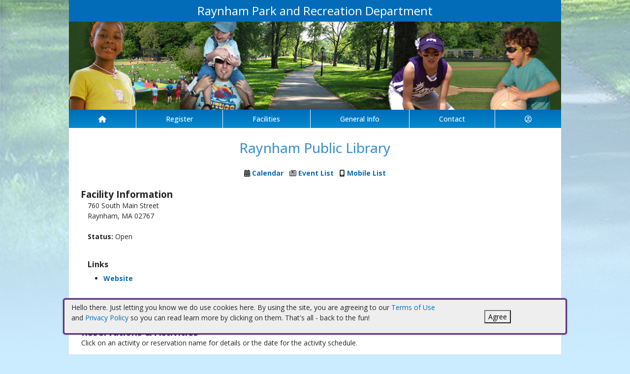

--- FILE ---
content_type: text/css
request_url: https://raynhamma.myrec.com/custom-colors.css?v=2
body_size: 243
content:
@charset "UTF-8";
/* CSS Document */

/* 10 Colors Only: #4497CE, #026CB8, #018BD0, #CBEBFF, #000000, #666666, #CCCCCC, #FFFFFF, #EAD79C, #F4E6BC, #28441E, #C90C2F */

:root{
--dark-minor-accent: #4497CE;
--highlight: #F4E6BC;
--light-minor-accent: #CBEBFF;
--main-accent: #026CB8;
--main-background: #FFFFFF;
--minor-accent: #018BD0;
--second-accent: #EAD79C;
--second-background: #28441E;
--second-text: #CCCCCC;
--shadow: #000000;
--text-accent: #666666;
--warning: #C90C2F;
--main-gradient: linear-gradient(to bottom, #026CB8, #018BD0);
--minor-gradient: linear-gradient(to bottom, #EAD79C, #F4E6BC);
}